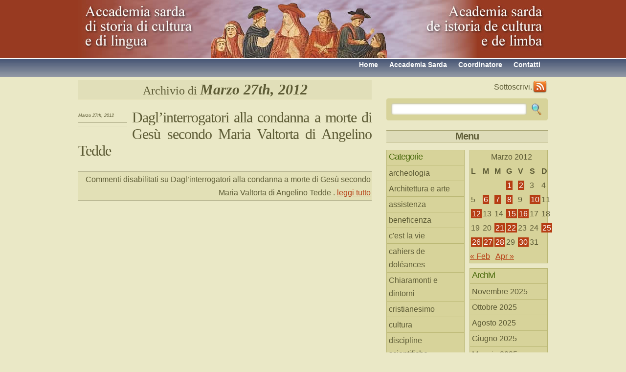

--- FILE ---
content_type: text/html; charset=UTF-8
request_url: https://www.accademiasarda.it/2012/03/27/
body_size: 8486
content:
<!DOCTYPE html PUBLIC "-//W3C//DTD XHTML 1.0 Transitional//EN" "http://www.w3.org/TR/xhtml1/DTD/xhtml1-transitional.dtd">
<html xmlns="http://www.w3.org/1999/xhtml" lang="it-IT">

<head profile="http://gmpg.org/xfn/11">
<meta http-equiv="Content-Type" content="text/html; charset=UTF-8" />

<title>Accademia sarda di storia di cultura e di lingua   &raquo; 2012 &raquo; Marzo &raquo; 27</title>

<link rel="stylesheet" href="https://www.accademiasarda.it/wp-content/themes/green/style.css" type="text/css" media="screen" />
    <!--[if IE 6]>
	<link rel="stylesheet" href="https://www.accademiasarda.it/wp-content/themes/green/hack.css" type="text/css" />
	<![endif]-->
<link rel="alternate" type="application/rss+xml" title="Accademia sarda di storia di cultura e di lingua RSS Feed" href="https://www.accademiasarda.it/feed/" />
<link rel="pingback" href="https://www.accademiasarda.it/xmlrpc.php" />

<link rel='dns-prefetch' href='//s.w.org' />
		<script type="text/javascript">
			window._wpemojiSettings = {"baseUrl":"https:\/\/s.w.org\/images\/core\/emoji\/12.0.0-1\/72x72\/","ext":".png","svgUrl":"https:\/\/s.w.org\/images\/core\/emoji\/12.0.0-1\/svg\/","svgExt":".svg","source":{"concatemoji":"https:\/\/www.accademiasarda.it\/wp-includes\/js\/wp-emoji-release.min.js?ver=5.4.18"}};
			/*! This file is auto-generated */
			!function(e,a,t){var n,r,o,i=a.createElement("canvas"),p=i.getContext&&i.getContext("2d");function s(e,t){var a=String.fromCharCode;p.clearRect(0,0,i.width,i.height),p.fillText(a.apply(this,e),0,0);e=i.toDataURL();return p.clearRect(0,0,i.width,i.height),p.fillText(a.apply(this,t),0,0),e===i.toDataURL()}function c(e){var t=a.createElement("script");t.src=e,t.defer=t.type="text/javascript",a.getElementsByTagName("head")[0].appendChild(t)}for(o=Array("flag","emoji"),t.supports={everything:!0,everythingExceptFlag:!0},r=0;r<o.length;r++)t.supports[o[r]]=function(e){if(!p||!p.fillText)return!1;switch(p.textBaseline="top",p.font="600 32px Arial",e){case"flag":return s([127987,65039,8205,9895,65039],[127987,65039,8203,9895,65039])?!1:!s([55356,56826,55356,56819],[55356,56826,8203,55356,56819])&&!s([55356,57332,56128,56423,56128,56418,56128,56421,56128,56430,56128,56423,56128,56447],[55356,57332,8203,56128,56423,8203,56128,56418,8203,56128,56421,8203,56128,56430,8203,56128,56423,8203,56128,56447]);case"emoji":return!s([55357,56424,55356,57342,8205,55358,56605,8205,55357,56424,55356,57340],[55357,56424,55356,57342,8203,55358,56605,8203,55357,56424,55356,57340])}return!1}(o[r]),t.supports.everything=t.supports.everything&&t.supports[o[r]],"flag"!==o[r]&&(t.supports.everythingExceptFlag=t.supports.everythingExceptFlag&&t.supports[o[r]]);t.supports.everythingExceptFlag=t.supports.everythingExceptFlag&&!t.supports.flag,t.DOMReady=!1,t.readyCallback=function(){t.DOMReady=!0},t.supports.everything||(n=function(){t.readyCallback()},a.addEventListener?(a.addEventListener("DOMContentLoaded",n,!1),e.addEventListener("load",n,!1)):(e.attachEvent("onload",n),a.attachEvent("onreadystatechange",function(){"complete"===a.readyState&&t.readyCallback()})),(n=t.source||{}).concatemoji?c(n.concatemoji):n.wpemoji&&n.twemoji&&(c(n.twemoji),c(n.wpemoji)))}(window,document,window._wpemojiSettings);
		</script>
		<style type="text/css">
img.wp-smiley,
img.emoji {
	display: inline !important;
	border: none !important;
	box-shadow: none !important;
	height: 1em !important;
	width: 1em !important;
	margin: 0 .07em !important;
	vertical-align: -0.1em !important;
	background: none !important;
	padding: 0 !important;
}
</style>
	<link rel='stylesheet' id='wp-block-library-css'  href='https://www.accademiasarda.it/wp-includes/css/dist/block-library/style.min.css?ver=5.4.18' type='text/css' media='all' />
<link rel='https://api.w.org/' href='https://www.accademiasarda.it/wp-json/' />
<link rel="EditURI" type="application/rsd+xml" title="RSD" href="https://www.accademiasarda.it/xmlrpc.php?rsd" />
<link rel="wlwmanifest" type="application/wlwmanifest+xml" href="https://www.accademiasarda.it/wp-includes/wlwmanifest.xml" /> 
<meta name="generator" content="WordPress 5.4.18" />

<!-- Protected by WP-SpamFree :: JS BEGIN -->
<script type="text/javascript" src="https://www.accademiasarda.it/wp-content/plugins/wp-spamfree/js/wpsfv2-js.php"></script> 
<!-- Protected by WP-SpamFree :: JS END -->

<style type="text/css">.recentcomments a{display:inline !important;padding:0 !important;margin:0 !important;}</style></head>
<body>
<!--wrapper-->
<div id="wrapper">
<!--header-->
	<div id="header">
    	<!--logo-->
    	<div id="logo"><h1><a href="https://www.accademiasarda.it" title="storia cultura e lingua italiana e sarda">Accademia sarda di storia di cultura e di lingua</a></h1></div><!--logo-end-->
        <!--page-navigation-->
        
    </div><!--header-end-->
	<div id="menu">
        <em></em>
        	<ul>
				<li class="page_item"><a href="https://www.accademiasarda.it/contatti/" title="Contattaci">Contatti</a></li>
				<li class="page_item"><a href="https://www.accademiasarda.it/angelino-tedde/" title="Coordinatore del sito">Coordinatore</a></li>
        		<li class="page_item"><a href="https://www.accademiasarda.it/?page_id=10" title="Accademia sarda di storia di cultura e di lingua">Accademia Sarda</a></li>
				<li class="page_item"><a href="https://www.accademiasarda.it" title="Ritorna alla pagina iniziale">Home</a></li>
            </ul>
        </div><!--page-navigation-->
	<!--content-->
	<div id="content">
    
		<!--left-col-->   
		<div id="left-col">

		
 	   	  		<h2 class="pagetitle">Archivio di <strong>Marzo 27th, 2012</strong></h2>
 	  
				<div class="post">
			<div class="post-info">
				<em>Marzo 27th, 2012</em>
		<span class="post-tag"></span>
		</div>

		<div class="entry">
		<h2><a href="https://www.accademiasarda.it/2012/03/daglinterrogatori-alla-condanna-a-morte-di-gesu-secondo-maria-valtorta-di-angelino-tedde/" rel="bookmark" title="Permanent Link to Dagl&#8217;interrogatori alla condanna a morte di Gesù secondo Maria Valtorta di Angelino Tedde">Dagl&#8217;interrogatori alla condanna a morte di Gesù secondo Maria Valtorta di Angelino Tedde</a></h2>
		<p class="metadata"><span>Commenti disabilitati<span class="screen-reader-text"> su Dagl&#8217;interrogatori alla condanna a morte di Gesù secondo Maria Valtorta di Angelino Tedde</span></span> . <a href="https://www.accademiasarda.it/2012/03/daglinterrogatori-alla-condanna-a-morte-di-gesu-secondo-maria-valtorta-di-angelino-tedde/#more-7505">leggi tutto</a></p>
		</div>
                
		<div class="navigation">
        	<div class="alignleft"></div>
        	<div class="alignright"></div>
		</div>
        
        </div><!--post-end-->
		
	
	</div>
    
<!--right-col-->  
<div id="right-col">

    <!--rss subscriber-->  
    <div id="feed">
        <a href="https://www.accademiasarda.it/feed/" class="rss">RSS</a> Sottoscrivi.
    </div><!--rss subscriber-end-->

    <!--search-->  

    	    <div id="searchform">
<form method="" action="https://www.accademiasarda.it/">

<input type="text" value="" name="s" id="s" />
<input type="submit" id="searchsubmit" value="&nbsp;" />
        
</form></div>

	
        <!--sidebar-->             
        <div id="sidebar"><h3>Menu</h3>
         	<!--sidebar1-->
<div id="sidebar1">
  
    <ul>
    <li id="categories-153315451" class="widget widget_categories"><h2 class="widgettitle">Categorie</h2>
		<ul>
				<li class="cat-item cat-item-13"><a href="https://www.accademiasarda.it/category/archeologia/">archeologia</a>
</li>
	<li class="cat-item cat-item-121"><a href="https://www.accademiasarda.it/category/architettura-e-arte/">Architettura e arte</a>
</li>
	<li class="cat-item cat-item-54"><a href="https://www.accademiasarda.it/category/assistenza/">assistenza</a>
</li>
	<li class="cat-item cat-item-53"><a href="https://www.accademiasarda.it/category/beneficenza/">beneficenza</a>
</li>
	<li class="cat-item cat-item-85"><a href="https://www.accademiasarda.it/category/cahiers-de-doleances/cest-la-vie/">c&#039;est la vie</a>
</li>
	<li class="cat-item cat-item-40"><a href="https://www.accademiasarda.it/category/cahiers-de-doleances/">cahiers de doléances</a>
</li>
	<li class="cat-item cat-item-57"><a href="https://www.accademiasarda.it/category/cultura/chiaramonti-e-dintorni/">Chiaramonti e dintorni</a>
</li>
	<li class="cat-item cat-item-42"><a href="https://www.accademiasarda.it/category/biografie-di-vita/cristianesimo/">cristianesimo</a>
</li>
	<li class="cat-item cat-item-6"><a href="https://www.accademiasarda.it/category/cultura/">cultura</a>
</li>
	<li class="cat-item cat-item-1"><a href="https://www.accademiasarda.it/category/disc-scient/">discipline scientifiche</a>
</li>
	<li class="cat-item cat-item-55"><a href="https://www.accademiasarda.it/category/educazione/">educazione</a>
</li>
	<li class="cat-item cat-item-112"><a href="https://www.accademiasarda.it/category/eventi-culturali/">eventi culturali</a>
</li>
	<li class="cat-item cat-item-123"><a href="https://www.accademiasarda.it/category/eventi-luttuosi/">eventi luttuosi</a>
</li>
	<li class="cat-item cat-item-43"><a href="https://www.accademiasarda.it/category/eventi-straordinari/">eventi straordinari</a>
</li>
	<li class="cat-item cat-item-75"><a href="https://www.accademiasarda.it/category/filologia/">filologia</a>
</li>
	<li class="cat-item cat-item-96"><a href="https://www.accademiasarda.it/category/filosofia/">Filosofia</a>
</li>
	<li class="cat-item cat-item-104"><a href="https://www.accademiasarda.it/category/gallurese/">gallurese</a>
</li>
	<li class="cat-item cat-item-86"><a href="https://www.accademiasarda.it/category/il-marchio-dalla-protome-taurina/">Il marchio dalla protòme taurina</a>
</li>
	<li class="cat-item cat-item-56"><a href="https://www.accademiasarda.it/category/istituzioni-educative/">istituzioni educative</a>
</li>
	<li class="cat-item cat-item-45"><a href="https://www.accademiasarda.it/category/letteratura-giovanile/">letteratura giovanile</a>
</li>
	<li class="cat-item cat-item-10"><a href="https://www.accademiasarda.it/category/cultura/letteratura-sarda/">letteratura sarda</a>
</li>
	<li class="cat-item cat-item-5"><a href="https://www.accademiasarda.it/category/lingualimba/">lingua/limba</a>
</li>
	<li class="cat-item cat-item-41"><a href="https://www.accademiasarda.it/category/biografie-di-vita/">memoria e storia</a>
</li>
	<li class="cat-item cat-item-14"><a href="https://www.accademiasarda.it/category/narrativa/">narrativa</a>
</li>
	<li class="cat-item cat-item-76"><a href="https://www.accademiasarda.it/category/onomastica/">onomastica</a>
</li>
	<li class="cat-item cat-item-92"><a href="https://www.accademiasarda.it/category/pedagogia/">pedagogia</a>
</li>
	<li class="cat-item cat-item-39"><a href="https://www.accademiasarda.it/category/politologia/">politologia</a>
</li>
	<li class="cat-item cat-item-103"><a href="https://www.accademiasarda.it/category/prosa/">prosa</a>
</li>
	<li class="cat-item cat-item-108"><a href="https://www.accademiasarda.it/category/psicologia/">psicologia</a>
</li>
	<li class="cat-item cat-item-113"><a href="https://www.accademiasarda.it/category/recensioni/">recensioni</a>
</li>
	<li class="cat-item cat-item-25"><a href="https://www.accademiasarda.it/category/salmi-biblici-in-limba/">salmi biblici in limba</a>
</li>
	<li class="cat-item cat-item-125"><a href="https://www.accademiasarda.it/category/sarah-savioli/">Sarah Savioli</a>
</li>
	<li class="cat-item cat-item-126"><a href="https://www.accademiasarda.it/category/cultura/sarah-savioli-cultura/" title="narrativa">Sarah Savioli</a>
</li>
	<li class="cat-item cat-item-32"><a href="https://www.accademiasarda.it/category/sassari-e-dintorni/">sassari e dintorni</a>
</li>
	<li class="cat-item cat-item-4"><a href="https://www.accademiasarda.it/category/storia/">storia</a>
</li>
	<li class="cat-item cat-item-3"><a href="https://www.accademiasarda.it/category/disc-scient/storia-educazione-scuola/">storia della scuola</a>
</li>
	<li class="cat-item cat-item-17"><a href="https://www.accademiasarda.it/category/toponomastica/">toponomastica</a>
</li>
	<li class="cat-item cat-item-44"><a href="https://www.accademiasarda.it/category/versi-in-gallurese/">versi in gallurese</a>
</li>
	<li class="cat-item cat-item-23"><a href="https://www.accademiasarda.it/category/versi-in-italiano/">versi in italiano</a>
</li>
	<li class="cat-item cat-item-15"><a href="https://www.accademiasarda.it/category/versos-in-limba/">versos in limba</a>
</li>
	<li class="cat-item cat-item-99"><a href="https://www.accademiasarda.it/category/vita-contadina/">vita contadina</a>
</li>
	<li class="cat-item cat-item-122"><a href="https://www.accademiasarda.it/category/vita-rurale/">vita rurale</a>
</li>
	<li class="cat-item cat-item-120"><a href="https://www.accademiasarda.it/category/vita-contadina/vita-urbana/">vita urbana</a>
</li>
		</ul>
			</li>
<li id="meta-2" class="widget widget_meta"><h2 class="widgettitle">Meta</h2>
			<ul>
						<li><a href="https://www.accademiasarda.it/wp-login.php">Accedi</a></li>
			<li><a href="https://www.accademiasarda.it/feed/">Inserimenti feed</a></li>
			<li><a href="https://www.accademiasarda.it/comments/feed/">Feed dei commenti</a></li>
			<li><a href="https://it.wordpress.org/">WordPress.org</a></li>			</ul>
			</li>
<li id="recent-comments-2" class="widget widget_recent_comments"><h2 class="widgettitle">Arrejonos e Parres</h2>
<ul id="recentcomments"><li class="recentcomments"><span class="comment-author-link"><a href='http://www.accademiasarda.it' rel='external nofollow ugc' class='url'>Angelino</a></span> su <a href="https://www.accademiasarda.it/2020/10/mons-giuseppe-budroni-castelfranco-emilia1924-tempio1990-di-pietro-meloni/comment-page-1/#comment-5750">Mons. Giuseppe Budroni (Castelfranco Emilia,1924-Tempio,1990) di Pietro Meloni</a></li><li class="recentcomments"><span class="comment-author-link"><a href='http://www.accademiasarda.it' rel='external nofollow ugc' class='url'>Angelino</a></span> su <a href="https://www.accademiasarda.it/2020/10/mons-giuseppe-budroni-castelfranco-emilia1924-tempio1990-di-pietro-meloni/comment-page-1/#comment-5747">Mons. Giuseppe Budroni (Castelfranco Emilia,1924-Tempio,1990) di Pietro Meloni</a></li><li class="recentcomments"><span class="comment-author-link"><a href='http://www.accademiasarda.it' rel='external nofollow ugc' class='url'>Angelino</a></span> su <a href="https://www.accademiasarda.it/2020/10/eva-mameli-calvino-di-adriana-biffis-ottelli/comment-page-1/#comment-5642">&#8220;Eva Mameli Calvino&#8221; di Adriana Biffis Ottelli</a></li><li class="recentcomments"><span class="comment-author-link"><a href='http://errata%20corrige' rel='external nofollow ugc' class='url'>Giovanna Elies</a></span> su <a href="https://www.accademiasarda.it/2019/11/sas-ultima-canzones-e-cantigos-de-amargura-testamento/comment-page-1/#comment-3889">Sas ultimas cantones e cantigos de amargura, testamento poetico e politico di Antioco Casula (Montanaru) a cura di Gianni Avorio</a></li><li class="recentcomments"><span class="comment-author-link">Ortu Eleonora</span> su <a href="https://www.accademiasarda.it/2019/10/chi-vede-nero-e-chi-vede-bianco-chi-ha-il-senso-storico-e-chi-non-ce-lha-di-ange-de-clermont/comment-page-1/#comment-3888">&#8220;Chi vede nero e chi vede bianco, chi ha il senso storico e chi non ce l&#8217;ha&#8221; di Ange de Clermont</a></li></ul></li>
<li id="linkcat-35" class="widget widget_links"><h2 class="widgettitle">Amici</h2>

	<ul class='xoxo blogroll'>
<li><a href="http://www.cisui.unibo.it/" title="Centro Interuniversitario per  la Storia delle Università in Italia">Gian Paolo Brizzi</a></li>
<li><a href="http://www.luigiladu.it">Luigi Ladu</a></li>

	</ul>
</li>

<li id="linkcat-27" class="widget widget_links"><h2 class="widgettitle">Siti dei soci</h2>

	<ul class='xoxo blogroll'>
<li><a href="http://www.ztaramonte.it" rel="friend co-worker" title="Questo è il sito del chiaramontese Carlo Moretti, cultore di musica, canto e di tradizioni popolari ad esso correlato. Buon pubblicista e cultore di cultura e lingua sarda." target="_blank">Carlo Moretti</a></li>
<li><a href="http://www.domitillasatta.com" rel="friend co-worker" title=" Domitilla Satta: La pittura come passione di una vita " target="_blank">Domitilla Satta</a></li>

	</ul>
</li>

<li id="linkcat-2" class="widget widget_links"><h2 class="widgettitle">Siti utili</h2>

	<ul class='xoxo blogroll'>
<li><a href="http://www.buddusoambiente.blogspot.com/" title="uomo ambiente e altro">Buddusòambiente</a></li>
<li><a href="http://www.chiesacattolica.it/" title="Il sito della Chiesa cattolica">Chiesa cattolica</a></li>
<li><a href="http://www.fdcsardegna.191.it/">Figlie Carità Sardegna</a></li>
<li><a href="http://www.filles-de-la-charite.org/fr/about.aspx" title="Una famiglia religiosa e laica per gli ultimi del mondo">Figlie della Carità Parigi</a></li>
<li><a href="http://www.pittau.it" title="Eminente e enciclopedico studioso della Sardegna">Massimo Pittau</a></li>
<li><a href="http://www.filologiasarda.eu">Nicola Tanda</a></li>
<li><a href="http://www.unicattolica.it/" title="Università Cattolica Sacro Cuore">Università Sacro Cuore</a></li>

	</ul>
</li>

<li id="widget-shinystat-2" class="widget wp-shinystat"><!-- Inizio Codice ShinyStat -->
<script type="text/javascript" src="//codicepro.shinystat.com/cgi-bin/getcod.cgi?USER=angtedde"></script>
<noscript>
<a href="https://www.shinystat.com/it/" target="_top">
<img src="//www.shinystat.com/cgi-bin/shinystat.cgi?USER=angtedde" alt="Statistiche accessi" style="border:0px" /></a>
</noscript>
<!-- Fine Codice ShinyStat --></li>
    
    </ul>
</div><!--sidebar1-end-->    		<!--sidebar2-->
<div id="sidebar2">
    <ul>
    <li id="calendar-2" class="widget widget_calendar"><div id="calendar_wrap" class="calendar_wrap"><table id="wp-calendar" class="wp-calendar-table">
	<caption>Marzo 2012</caption>
	<thead>
	<tr>
		<th scope="col" title="lunedì">L</th>
		<th scope="col" title="martedì">M</th>
		<th scope="col" title="mercoledì">M</th>
		<th scope="col" title="giovedì">G</th>
		<th scope="col" title="venerdì">V</th>
		<th scope="col" title="sabato">S</th>
		<th scope="col" title="domenica">D</th>
	</tr>
	</thead>
	<tbody>
	<tr>
		<td colspan="3" class="pad">&nbsp;</td><td><a href="https://www.accademiasarda.it/2012/03/01/" aria-label="Articoli pubblicati in 1 March 2012">1</a></td><td><a href="https://www.accademiasarda.it/2012/03/02/" aria-label="Articoli pubblicati in 2 March 2012">2</a></td><td>3</td><td>4</td>
	</tr>
	<tr>
		<td>5</td><td><a href="https://www.accademiasarda.it/2012/03/06/" aria-label="Articoli pubblicati in 6 March 2012">6</a></td><td><a href="https://www.accademiasarda.it/2012/03/07/" aria-label="Articoli pubblicati in 7 March 2012">7</a></td><td><a href="https://www.accademiasarda.it/2012/03/08/" aria-label="Articoli pubblicati in 8 March 2012">8</a></td><td>9</td><td><a href="https://www.accademiasarda.it/2012/03/10/" aria-label="Articoli pubblicati in 10 March 2012">10</a></td><td>11</td>
	</tr>
	<tr>
		<td><a href="https://www.accademiasarda.it/2012/03/12/" aria-label="Articoli pubblicati in 12 March 2012">12</a></td><td>13</td><td>14</td><td><a href="https://www.accademiasarda.it/2012/03/15/" aria-label="Articoli pubblicati in 15 March 2012">15</a></td><td><a href="https://www.accademiasarda.it/2012/03/16/" aria-label="Articoli pubblicati in 16 March 2012">16</a></td><td>17</td><td>18</td>
	</tr>
	<tr>
		<td>19</td><td>20</td><td><a href="https://www.accademiasarda.it/2012/03/21/" aria-label="Articoli pubblicati in 21 March 2012">21</a></td><td><a href="https://www.accademiasarda.it/2012/03/22/" aria-label="Articoli pubblicati in 22 March 2012">22</a></td><td>23</td><td>24</td><td><a href="https://www.accademiasarda.it/2012/03/25/" aria-label="Articoli pubblicati in 25 March 2012">25</a></td>
	</tr>
	<tr>
		<td><a href="https://www.accademiasarda.it/2012/03/26/" aria-label="Articoli pubblicati in 26 March 2012">26</a></td><td><a href="https://www.accademiasarda.it/2012/03/27/" aria-label="Articoli pubblicati in 27 March 2012">27</a></td><td><a href="https://www.accademiasarda.it/2012/03/28/" aria-label="Articoli pubblicati in 28 March 2012">28</a></td><td>29</td><td><a href="https://www.accademiasarda.it/2012/03/30/" aria-label="Articoli pubblicati in 30 March 2012">30</a></td><td>31</td>
		<td class="pad" colspan="1">&nbsp;</td>
	</tr>
	</tbody>
	</table><nav aria-label="Mesi precedenti e successivi" class="wp-calendar-nav">
		<span class="wp-calendar-nav-prev"><a href="https://www.accademiasarda.it/2012/02/">&laquo; Feb</a></span>
		<span class="pad">&nbsp;</span>
		<span class="wp-calendar-nav-next"><a href="https://www.accademiasarda.it/2012/04/">Apr &raquo;</a></span>
	</nav></div></li>
<li id="archives-2" class="widget widget_archive"><h2 class="widgettitle">Archivi</h2>
		<ul>
				<li><a href='https://www.accademiasarda.it/2025/11/'>Novembre 2025</a></li>
	<li><a href='https://www.accademiasarda.it/2025/10/'>Ottobre 2025</a></li>
	<li><a href='https://www.accademiasarda.it/2025/08/'>Agosto 2025</a></li>
	<li><a href='https://www.accademiasarda.it/2025/06/'>Giugno 2025</a></li>
	<li><a href='https://www.accademiasarda.it/2025/05/'>Maggio 2025</a></li>
	<li><a href='https://www.accademiasarda.it/2025/03/'>Marzo 2025</a></li>
	<li><a href='https://www.accademiasarda.it/2025/02/'>Febbraio 2025</a></li>
	<li><a href='https://www.accademiasarda.it/2025/01/'>Gennaio 2025</a></li>
	<li><a href='https://www.accademiasarda.it/2024/12/'>Dicembre 2024</a></li>
	<li><a href='https://www.accademiasarda.it/2024/11/'>Novembre 2024</a></li>
	<li><a href='https://www.accademiasarda.it/2024/10/'>Ottobre 2024</a></li>
	<li><a href='https://www.accademiasarda.it/2024/09/'>Settembre 2024</a></li>
	<li><a href='https://www.accademiasarda.it/2024/08/'>Agosto 2024</a></li>
	<li><a href='https://www.accademiasarda.it/2024/07/'>Luglio 2024</a></li>
	<li><a href='https://www.accademiasarda.it/2024/06/'>Giugno 2024</a></li>
	<li><a href='https://www.accademiasarda.it/2024/05/'>Maggio 2024</a></li>
	<li><a href='https://www.accademiasarda.it/2024/04/'>Aprile 2024</a></li>
	<li><a href='https://www.accademiasarda.it/2024/03/'>Marzo 2024</a></li>
	<li><a href='https://www.accademiasarda.it/2024/02/'>Febbraio 2024</a></li>
	<li><a href='https://www.accademiasarda.it/2024/01/'>Gennaio 2024</a></li>
	<li><a href='https://www.accademiasarda.it/2023/12/'>Dicembre 2023</a></li>
	<li><a href='https://www.accademiasarda.it/2023/11/'>Novembre 2023</a></li>
	<li><a href='https://www.accademiasarda.it/2023/10/'>Ottobre 2023</a></li>
	<li><a href='https://www.accademiasarda.it/2023/09/'>Settembre 2023</a></li>
	<li><a href='https://www.accademiasarda.it/2023/08/'>Agosto 2023</a></li>
	<li><a href='https://www.accademiasarda.it/2023/07/'>Luglio 2023</a></li>
	<li><a href='https://www.accademiasarda.it/2023/06/'>Giugno 2023</a></li>
	<li><a href='https://www.accademiasarda.it/2023/05/'>Maggio 2023</a></li>
	<li><a href='https://www.accademiasarda.it/2023/04/'>Aprile 2023</a></li>
	<li><a href='https://www.accademiasarda.it/2023/03/'>Marzo 2023</a></li>
	<li><a href='https://www.accademiasarda.it/2023/02/'>Febbraio 2023</a></li>
	<li><a href='https://www.accademiasarda.it/2023/01/'>Gennaio 2023</a></li>
	<li><a href='https://www.accademiasarda.it/2022/12/'>Dicembre 2022</a></li>
	<li><a href='https://www.accademiasarda.it/2022/11/'>Novembre 2022</a></li>
	<li><a href='https://www.accademiasarda.it/2022/10/'>Ottobre 2022</a></li>
	<li><a href='https://www.accademiasarda.it/2022/09/'>Settembre 2022</a></li>
	<li><a href='https://www.accademiasarda.it/2022/08/'>Agosto 2022</a></li>
	<li><a href='https://www.accademiasarda.it/2022/07/'>Luglio 2022</a></li>
	<li><a href='https://www.accademiasarda.it/2022/06/'>Giugno 2022</a></li>
	<li><a href='https://www.accademiasarda.it/2022/05/'>Maggio 2022</a></li>
	<li><a href='https://www.accademiasarda.it/2022/04/'>Aprile 2022</a></li>
	<li><a href='https://www.accademiasarda.it/2022/03/'>Marzo 2022</a></li>
	<li><a href='https://www.accademiasarda.it/2022/02/'>Febbraio 2022</a></li>
	<li><a href='https://www.accademiasarda.it/2022/01/'>Gennaio 2022</a></li>
	<li><a href='https://www.accademiasarda.it/2021/12/'>Dicembre 2021</a></li>
	<li><a href='https://www.accademiasarda.it/2021/11/'>Novembre 2021</a></li>
	<li><a href='https://www.accademiasarda.it/2021/10/'>Ottobre 2021</a></li>
	<li><a href='https://www.accademiasarda.it/2021/09/'>Settembre 2021</a></li>
	<li><a href='https://www.accademiasarda.it/2021/08/'>Agosto 2021</a></li>
	<li><a href='https://www.accademiasarda.it/2021/07/'>Luglio 2021</a></li>
	<li><a href='https://www.accademiasarda.it/2021/06/'>Giugno 2021</a></li>
	<li><a href='https://www.accademiasarda.it/2021/05/'>Maggio 2021</a></li>
	<li><a href='https://www.accademiasarda.it/2021/04/'>Aprile 2021</a></li>
	<li><a href='https://www.accademiasarda.it/2021/03/'>Marzo 2021</a></li>
	<li><a href='https://www.accademiasarda.it/2021/02/'>Febbraio 2021</a></li>
	<li><a href='https://www.accademiasarda.it/2021/01/'>Gennaio 2021</a></li>
	<li><a href='https://www.accademiasarda.it/2020/12/'>Dicembre 2020</a></li>
	<li><a href='https://www.accademiasarda.it/2020/11/'>Novembre 2020</a></li>
	<li><a href='https://www.accademiasarda.it/2020/10/'>Ottobre 2020</a></li>
	<li><a href='https://www.accademiasarda.it/2020/09/'>Settembre 2020</a></li>
	<li><a href='https://www.accademiasarda.it/2020/08/'>Agosto 2020</a></li>
	<li><a href='https://www.accademiasarda.it/2020/07/'>Luglio 2020</a></li>
	<li><a href='https://www.accademiasarda.it/2020/06/'>Giugno 2020</a></li>
	<li><a href='https://www.accademiasarda.it/2020/05/'>Maggio 2020</a></li>
	<li><a href='https://www.accademiasarda.it/2020/04/'>Aprile 2020</a></li>
	<li><a href='https://www.accademiasarda.it/2020/03/'>Marzo 2020</a></li>
	<li><a href='https://www.accademiasarda.it/2020/02/'>Febbraio 2020</a></li>
	<li><a href='https://www.accademiasarda.it/2020/01/'>Gennaio 2020</a></li>
	<li><a href='https://www.accademiasarda.it/2019/12/'>Dicembre 2019</a></li>
	<li><a href='https://www.accademiasarda.it/2019/11/'>Novembre 2019</a></li>
	<li><a href='https://www.accademiasarda.it/2019/10/'>Ottobre 2019</a></li>
	<li><a href='https://www.accademiasarda.it/2019/09/'>Settembre 2019</a></li>
	<li><a href='https://www.accademiasarda.it/2019/08/'>Agosto 2019</a></li>
	<li><a href='https://www.accademiasarda.it/2019/07/'>Luglio 2019</a></li>
	<li><a href='https://www.accademiasarda.it/2019/06/'>Giugno 2019</a></li>
	<li><a href='https://www.accademiasarda.it/2019/05/'>Maggio 2019</a></li>
	<li><a href='https://www.accademiasarda.it/2019/04/'>Aprile 2019</a></li>
	<li><a href='https://www.accademiasarda.it/2019/03/'>Marzo 2019</a></li>
	<li><a href='https://www.accademiasarda.it/2019/02/'>Febbraio 2019</a></li>
	<li><a href='https://www.accademiasarda.it/2019/01/'>Gennaio 2019</a></li>
	<li><a href='https://www.accademiasarda.it/2018/12/'>Dicembre 2018</a></li>
	<li><a href='https://www.accademiasarda.it/2018/11/'>Novembre 2018</a></li>
	<li><a href='https://www.accademiasarda.it/2018/10/'>Ottobre 2018</a></li>
	<li><a href='https://www.accademiasarda.it/2018/09/'>Settembre 2018</a></li>
	<li><a href='https://www.accademiasarda.it/2018/08/'>Agosto 2018</a></li>
	<li><a href='https://www.accademiasarda.it/2018/07/'>Luglio 2018</a></li>
	<li><a href='https://www.accademiasarda.it/2018/06/'>Giugno 2018</a></li>
	<li><a href='https://www.accademiasarda.it/2018/05/'>Maggio 2018</a></li>
	<li><a href='https://www.accademiasarda.it/2018/04/'>Aprile 2018</a></li>
	<li><a href='https://www.accademiasarda.it/2018/03/'>Marzo 2018</a></li>
	<li><a href='https://www.accademiasarda.it/2018/02/'>Febbraio 2018</a></li>
	<li><a href='https://www.accademiasarda.it/2018/01/'>Gennaio 2018</a></li>
	<li><a href='https://www.accademiasarda.it/2017/12/'>Dicembre 2017</a></li>
	<li><a href='https://www.accademiasarda.it/2017/11/'>Novembre 2017</a></li>
	<li><a href='https://www.accademiasarda.it/2017/10/'>Ottobre 2017</a></li>
	<li><a href='https://www.accademiasarda.it/2017/09/'>Settembre 2017</a></li>
	<li><a href='https://www.accademiasarda.it/2017/08/'>Agosto 2017</a></li>
	<li><a href='https://www.accademiasarda.it/2017/07/'>Luglio 2017</a></li>
	<li><a href='https://www.accademiasarda.it/2017/06/'>Giugno 2017</a></li>
	<li><a href='https://www.accademiasarda.it/2017/05/'>Maggio 2017</a></li>
	<li><a href='https://www.accademiasarda.it/2017/04/'>Aprile 2017</a></li>
	<li><a href='https://www.accademiasarda.it/2017/03/'>Marzo 2017</a></li>
	<li><a href='https://www.accademiasarda.it/2017/02/'>Febbraio 2017</a></li>
	<li><a href='https://www.accademiasarda.it/2017/01/'>Gennaio 2017</a></li>
	<li><a href='https://www.accademiasarda.it/2016/12/'>Dicembre 2016</a></li>
	<li><a href='https://www.accademiasarda.it/2016/11/'>Novembre 2016</a></li>
	<li><a href='https://www.accademiasarda.it/2016/10/'>Ottobre 2016</a></li>
	<li><a href='https://www.accademiasarda.it/2016/09/'>Settembre 2016</a></li>
	<li><a href='https://www.accademiasarda.it/2016/08/'>Agosto 2016</a></li>
	<li><a href='https://www.accademiasarda.it/2016/07/'>Luglio 2016</a></li>
	<li><a href='https://www.accademiasarda.it/2016/06/'>Giugno 2016</a></li>
	<li><a href='https://www.accademiasarda.it/2016/05/'>Maggio 2016</a></li>
	<li><a href='https://www.accademiasarda.it/2016/04/'>Aprile 2016</a></li>
	<li><a href='https://www.accademiasarda.it/2016/03/'>Marzo 2016</a></li>
	<li><a href='https://www.accademiasarda.it/2016/02/'>Febbraio 2016</a></li>
	<li><a href='https://www.accademiasarda.it/2016/01/'>Gennaio 2016</a></li>
	<li><a href='https://www.accademiasarda.it/2015/12/'>Dicembre 2015</a></li>
	<li><a href='https://www.accademiasarda.it/2015/11/'>Novembre 2015</a></li>
	<li><a href='https://www.accademiasarda.it/2015/10/'>Ottobre 2015</a></li>
	<li><a href='https://www.accademiasarda.it/2015/09/'>Settembre 2015</a></li>
	<li><a href='https://www.accademiasarda.it/2015/08/'>Agosto 2015</a></li>
	<li><a href='https://www.accademiasarda.it/2015/07/'>Luglio 2015</a></li>
	<li><a href='https://www.accademiasarda.it/2015/06/'>Giugno 2015</a></li>
	<li><a href='https://www.accademiasarda.it/2015/05/'>Maggio 2015</a></li>
	<li><a href='https://www.accademiasarda.it/2015/04/'>Aprile 2015</a></li>
	<li><a href='https://www.accademiasarda.it/2015/03/'>Marzo 2015</a></li>
	<li><a href='https://www.accademiasarda.it/2015/02/'>Febbraio 2015</a></li>
	<li><a href='https://www.accademiasarda.it/2015/01/'>Gennaio 2015</a></li>
	<li><a href='https://www.accademiasarda.it/2014/12/'>Dicembre 2014</a></li>
	<li><a href='https://www.accademiasarda.it/2014/11/'>Novembre 2014</a></li>
	<li><a href='https://www.accademiasarda.it/2014/10/'>Ottobre 2014</a></li>
	<li><a href='https://www.accademiasarda.it/2014/08/'>Agosto 2014</a></li>
	<li><a href='https://www.accademiasarda.it/2014/07/'>Luglio 2014</a></li>
	<li><a href='https://www.accademiasarda.it/2014/06/'>Giugno 2014</a></li>
	<li><a href='https://www.accademiasarda.it/2014/05/'>Maggio 2014</a></li>
	<li><a href='https://www.accademiasarda.it/2014/04/'>Aprile 2014</a></li>
	<li><a href='https://www.accademiasarda.it/2014/03/'>Marzo 2014</a></li>
	<li><a href='https://www.accademiasarda.it/2014/02/'>Febbraio 2014</a></li>
	<li><a href='https://www.accademiasarda.it/2014/01/'>Gennaio 2014</a></li>
	<li><a href='https://www.accademiasarda.it/2013/12/'>Dicembre 2013</a></li>
	<li><a href='https://www.accademiasarda.it/2013/11/'>Novembre 2013</a></li>
	<li><a href='https://www.accademiasarda.it/2013/10/'>Ottobre 2013</a></li>
	<li><a href='https://www.accademiasarda.it/2013/09/'>Settembre 2013</a></li>
	<li><a href='https://www.accademiasarda.it/2013/08/'>Agosto 2013</a></li>
	<li><a href='https://www.accademiasarda.it/2013/07/'>Luglio 2013</a></li>
	<li><a href='https://www.accademiasarda.it/2013/06/'>Giugno 2013</a></li>
	<li><a href='https://www.accademiasarda.it/2013/05/'>Maggio 2013</a></li>
	<li><a href='https://www.accademiasarda.it/2013/04/'>Aprile 2013</a></li>
	<li><a href='https://www.accademiasarda.it/2013/03/'>Marzo 2013</a></li>
	<li><a href='https://www.accademiasarda.it/2013/02/'>Febbraio 2013</a></li>
	<li><a href='https://www.accademiasarda.it/2013/01/'>Gennaio 2013</a></li>
	<li><a href='https://www.accademiasarda.it/2012/12/'>Dicembre 2012</a></li>
	<li><a href='https://www.accademiasarda.it/2012/11/'>Novembre 2012</a></li>
	<li><a href='https://www.accademiasarda.it/2012/10/'>Ottobre 2012</a></li>
	<li><a href='https://www.accademiasarda.it/2012/09/'>Settembre 2012</a></li>
	<li><a href='https://www.accademiasarda.it/2012/08/'>Agosto 2012</a></li>
	<li><a href='https://www.accademiasarda.it/2012/07/'>Luglio 2012</a></li>
	<li><a href='https://www.accademiasarda.it/2012/06/'>Giugno 2012</a></li>
	<li><a href='https://www.accademiasarda.it/2012/05/'>Maggio 2012</a></li>
	<li><a href='https://www.accademiasarda.it/2012/04/'>Aprile 2012</a></li>
	<li><a href='https://www.accademiasarda.it/2012/03/' aria-current="page">Marzo 2012</a></li>
	<li><a href='https://www.accademiasarda.it/2012/02/'>Febbraio 2012</a></li>
	<li><a href='https://www.accademiasarda.it/2012/01/'>Gennaio 2012</a></li>
	<li><a href='https://www.accademiasarda.it/2011/12/'>Dicembre 2011</a></li>
	<li><a href='https://www.accademiasarda.it/2011/11/'>Novembre 2011</a></li>
	<li><a href='https://www.accademiasarda.it/2011/10/'>Ottobre 2011</a></li>
	<li><a href='https://www.accademiasarda.it/2011/09/'>Settembre 2011</a></li>
	<li><a href='https://www.accademiasarda.it/2011/08/'>Agosto 2011</a></li>
	<li><a href='https://www.accademiasarda.it/2011/07/'>Luglio 2011</a></li>
	<li><a href='https://www.accademiasarda.it/2011/06/'>Giugno 2011</a></li>
	<li><a href='https://www.accademiasarda.it/2011/05/'>Maggio 2011</a></li>
	<li><a href='https://www.accademiasarda.it/2011/04/'>Aprile 2011</a></li>
	<li><a href='https://www.accademiasarda.it/2011/03/'>Marzo 2011</a></li>
	<li><a href='https://www.accademiasarda.it/2011/02/'>Febbraio 2011</a></li>
	<li><a href='https://www.accademiasarda.it/2011/01/'>Gennaio 2011</a></li>
	<li><a href='https://www.accademiasarda.it/2010/12/'>Dicembre 2010</a></li>
	<li><a href='https://www.accademiasarda.it/2010/11/'>Novembre 2010</a></li>
	<li><a href='https://www.accademiasarda.it/2010/10/'>Ottobre 2010</a></li>
	<li><a href='https://www.accademiasarda.it/2010/09/'>Settembre 2010</a></li>
	<li><a href='https://www.accademiasarda.it/2010/08/'>Agosto 2010</a></li>
	<li><a href='https://www.accademiasarda.it/2010/07/'>Luglio 2010</a></li>
	<li><a href='https://www.accademiasarda.it/2010/06/'>Giugno 2010</a></li>
	<li><a href='https://www.accademiasarda.it/2010/05/'>Maggio 2010</a></li>
	<li><a href='https://www.accademiasarda.it/2010/04/'>Aprile 2010</a></li>
	<li><a href='https://www.accademiasarda.it/2010/03/'>Marzo 2010</a></li>
	<li><a href='https://www.accademiasarda.it/2010/02/'>Febbraio 2010</a></li>
	<li><a href='https://www.accademiasarda.it/2010/01/'>Gennaio 2010</a></li>
	<li><a href='https://www.accademiasarda.it/2009/12/'>Dicembre 2009</a></li>
	<li><a href='https://www.accademiasarda.it/2009/11/'>Novembre 2009</a></li>
	<li><a href='https://www.accademiasarda.it/2009/10/'>Ottobre 2009</a></li>
	<li><a href='https://www.accademiasarda.it/2009/09/'>Settembre 2009</a></li>
	<li><a href='https://www.accademiasarda.it/2009/08/'>Agosto 2009</a></li>
	<li><a href='https://www.accademiasarda.it/2009/07/'>Luglio 2009</a></li>
	<li><a href='https://www.accademiasarda.it/2009/06/'>Giugno 2009</a></li>
	<li><a href='https://www.accademiasarda.it/2009/05/'>Maggio 2009</a></li>
	<li><a href='https://www.accademiasarda.it/2009/04/'>Aprile 2009</a></li>
	<li><a href='https://www.accademiasarda.it/2009/03/'>Marzo 2009</a></li>
	<li><a href='https://www.accademiasarda.it/2009/02/'>Febbraio 2009</a></li>
	<li><a href='https://www.accademiasarda.it/2009/01/'>Gennaio 2009</a></li>
	<li><a href='https://www.accademiasarda.it/2008/12/'>Dicembre 2008</a></li>
	<li><a href='https://www.accademiasarda.it/2008/11/'>Novembre 2008</a></li>
	<li><a href='https://www.accademiasarda.it/2008/10/'>Ottobre 2008</a></li>
		</ul>
			</li>
<li id="pages-2" class="widget widget_pages"><h2 class="widgettitle">Indice Accademia Sarda</h2>
		<ul>
			<li class="page_item page-item-1681"><a href="https://www.accademiasarda.it/paolo-amat-di-san-filippo/">Amat di San Filippo Paolo</a></li>
<li class="page_item page-item-4434"><a href="https://www.accademiasarda.it/piero-bartoloni/">Bartoloni Piero</a></li>
<li class="page_item page-item-2342"><a href="https://www.accademiasarda.it/stanislao-caboni-1795-1880/">Caboni  Stanislao</a></li>
<li class="page_item page-item-3304"><a href="https://www.accademiasarda.it/ettore-cau/">Cau Ettore</a></li>
<li class="page_item page-item-294"><a href="https://www.accademiasarda.it/alfredo-crispo-longo/">Crispo Longo Alfredo</a></li>
<li class="page_item page-item-473"><a href="https://www.accademiasarda.it/giovanni-nino-fois/">Fois Giovanni (Nino)</a></li>
<li class="page_item page-item-4153"><a href="https://www.accademiasarda.it/serena-giusti/">Giusti Serena</a></li>
<li class="page_item page-item-3931"><a href="https://www.accademiasarda.it/michele-marchi/">Marchi Michele</a></li>
<li class="page_item page-item-1730"><a href="https://www.accademiasarda.it/marco-milanese/">Milanese Marco</a></li>
<li class="page_item page-item-4326"><a href="https://www.accademiasarda.it/antonio-nughes/">Nughes Antonio</a></li>
<li class="page_item page-item-3395"><a href="https://www.accademiasarda.it/paolo-pombeni/">Pombeni Paolo</a></li>
<li class="page_item page-item-2940"><a href="https://www.accademiasarda.it/fabio-pruneri/">Prùneri Fabio</a></li>
<li class="page_item page-item-4531"><a href="https://www.accademiasarda.it/mario-ruzzu/">Ruzzu Mario</a></li>
<li class="page_item page-item-4159"><a href="https://www.accademiasarda.it/luca-sanna/">Sanna Luca</a></li>
<li class="page_item page-item-4437"><a href="https://www.accademiasarda.it/rita-maria-serra/">Serra Rita Maria</a></li>
<li class="page_item page-item-26"><a href="https://www.accademiasarda.it/matteo-tedde-psicologo-e-psicoterapeuta/">Tedde Matteo</a></li>
<li class="page_item page-item-12180"><a href="https://www.accademiasarda.it/amucano-marco-agostino/">Amucano Marco Agostino</a></li>
<li class="page_item page-item-58"><a href="https://www.accademiasarda.it/angelino-tedde/">Angelino Tedde</a></li>
<li class="page_item page-item-14641"><a href="https://www.accademiasarda.it/brigaglia-manlio-3/">Brigaglia Manlio</a></li>
<li class="page_item page-item-10166"><a href="https://www.accademiasarda.it/brizzi-gian-paolo/">Brizzi Gian Paolo</a></li>
<li class="page_item page-item-3934"><a href="https://www.accademiasarda.it/riccardo-brizzi/">Brizzi Riccardo</a></li>
<li class="page_item page-item-10672"><a href="https://www.accademiasarda.it/carboni-francesco/">Carboni Francesco</a></li>
<li class="page_item page-item-13937"><a href="https://www.accademiasarda.it/casula-mario/">Casula Mario</a></li>
<li class="page_item page-item-4883"><a href="https://www.accademiasarda.it/cherchi-maria/">Cherchi Maria</a></li>
<li class="page_item page-item-11731"><a href="https://www.accademiasarda.it/cookie-policy/">Cookie Policy</a></li>
<li class="page_item page-item-465"><a href="https://www.accademiasarda.it/francesco-cossu/">Cossu Francesco</a></li>
<li class="page_item page-item-19426"><a href="https://www.accademiasarda.it/de-giorgi-fulvio/">De Giorgi Fulvio</a></li>
<li class="page_item page-item-18844"><a href="https://www.accademiasarda.it/doneddu-giuseppe-salvatore/">Doneddu Salvatore Giuseppe</a></li>
<li class="page_item page-item-5242"><a href="https://www.accademiasarda.it/fasce-silvana/">Fasce Silvana</a></li>
<li class="page_item page-item-4313"><a href="https://www.accademiasarda.it/carla-francesca-ghizzoni/">Ghizzoni Carla Francesca</a></li>
<li class="page_item page-item-7015"><a href="https://www.accademiasarda.it/ladu-luigi/">Ladu Luigi</a></li>
<li class="page_item page-item-15435"><a href="https://www.accademiasarda.it/savioli-sarah/">Loddo Tonino</a></li>
<li class="page_item page-item-7271"><a href="https://www.accademiasarda.it/lugli-ubaldo/">Lugli Ubaldo</a></li>
<li class="page_item page-item-589"><a href="https://www.accademiasarda.it/gianluigi-marras/">Marras Gianluigi</a></li>
<li class="page_item page-item-5184"><a href="https://www.accademiasarda.it/marras-giovanni-gianni/">Marras Giovanni (Gianni)</a></li>
<li class="page_item page-item-7837"><a href="https://www.accademiasarda.it/mauro-maxia/">Mauro  Maxia</a></li>
<li class="page_item page-item-9177"><a href="https://www.accademiasarda.it/babilonia-di-carlo-mulas-di-quaerti-santelena/">Maxia Mauro</a></li>
<li class="page_item page-item-149"><a href="https://www.accademiasarda.it/carlo-moretti/">Moretti Carlo</a></li>
<li class="page_item page-item-14661"><a href="https://www.accademiasarda.it/obinu-francesco/">Obinu Francesco</a></li>
<li class="page_item page-item-5057"><a href="https://www.accademiasarda.it/obinu-francesco-2/">Obinu Francesco</a></li>
<li class="page_item page-item-7786"><a href="https://www.accademiasarda.it/padua-giuseppe/">Padua Giuseppe</a></li>
<li class="page_item page-item-13948"><a href="https://www.accademiasarda.it/patatu-carlo/">Patatu Carlo</a></li>
<li class="page_item page-item-14663"><a href="https://www.accademiasarda.it/pillonca-paolo/">Pillonca Paolo</a></li>
<li class="page_item page-item-17265"><a href="https://www.accademiasarda.it/pisanu-rosanna/">Pisanu Rosanna</a></li>
<li class="page_item page-item-6689"><a href="https://www.accademiasarda.it/sale-maria/">Sale Maria</a></li>
<li class="page_item page-item-6629"><a href="https://www.accademiasarda.it/salvator-ruju/">Salvator Ruju</a></li>
<li class="page_item page-item-12126"><a href="https://www.accademiasarda.it/santoni-federico-andrea/">Santoni Federico Andrea</a></li>
<li class="page_item page-item-7790"><a href="https://www.accademiasarda.it/sari-aldo/">Sari Aldo</a></li>
<li class="page_item page-item-4877"><a href="https://www.accademiasarda.it/satta-domitilla/">Satta Domitilla</a></li>
<li class="page_item page-item-11862"><a href="https://www.accademiasarda.it/sechi-anna-maria/">Sechi Anna Maria</a></li>
<li class="page_item page-item-7753"><a href="https://www.accademiasarda.it/alessandro-soddu/">Soddu Alessandro</a></li>
<li class="page_item page-item-12487"><a href="https://www.accademiasarda.it/sole-leonardo/">Sole Leonardo</a></li>
<li class="page_item page-item-63"><a href="https://www.accademiasarda.it/emma-linda-tedde/">Tedde Emma Linda</a></li>
<li class="page_item page-item-197"><a href="https://www.accademiasarda.it/marco-tedde/">Tedde Marco</a></li>
<li class="page_item page-item-14630"><a href="https://www.accademiasarda.it/tola-salvatore/">Tola Salvatore</a></li>
<li class="page_item page-item-140"><a href="https://www.accademiasarda.it/mario-unali/">Turrini Miriam</a></li>
<li class="page_item page-item-2640"><a href="https://www.accademiasarda.it/raimondo-turtas/">Turtas Raimondo</a></li>
		</ul>
			</li>
  
    </ul>

</div><!--sidebar2-end-->                    
        </div><!--sidebar-end-->  
           
</div><!--right-col-end-->  


</div><!--content-end-->

</div><!--wrapper-end-->

<!--footer-->
<div id="footer">
    <div class="footer-text">
    Copyright &copy; 2008. <a href="https://www.accademiasarda.it">Accademia sarda di storia di cultura e di lingua</a>. Powered by <a href="http://wordpress.org">WordPress</a> 
<a href="https://www.iubenda.com/privacy-policy/29311108" class="iubenda-white iubenda-embed " title="Privacy Policy">Privacy Policy</a> <script type="text/javascript">(function (w,d) {var loader = function () {var s = d.createElement("script"), tag = d.getElementsByTagName("script")[0]; s.src="https://cdn.iubenda.com/iubenda.js"; tag.parentNode.insertBefore(s,tag);}; if(w.addEventListener){w.addEventListener("load", loader, false);}else if(w.attachEvent){w.attachEvent("onload", loader);}else{w.onload = loader;}})(window, document);</script>
    </div>
</div><!--footer-end-->
<script type='text/javascript' src='https://www.accademiasarda.it/wp-includes/js/wp-embed.min.js?ver=5.4.18'></script>
</body>
</html>

--- FILE ---
content_type: text/css
request_url: https://www.accademiasarda.it/wp-content/themes/green/style.css
body_size: 2263
content:
* {
margin:0;
padding:0;
}

body {
background:#eae8c6 url(images/sf_blu_head.gif) repeat-x;
font:100%/170% "Trebuchet MS", Arial, Verdana, sans-serif;
color:#5d5b35;
}

a {
color:#b63d13;
}

a:hover {
text-decoration:none;
color:red;
}

p {
padding:0 0 1.8em;
}

h2 {
font:900 30px "Times New Roman", Times, serif;
letter-spacing:-1px;
padding-bottom:10px;
font-weight:400;
}

h2 em {
font:400 30px "Times New Roman", Times, serif;
font-style:italic;
letter-spacing:0;
}

h2.pagetitle {
font:400 24px "Times New Roman", Times, serif;
text-align:center;
letter-spacing:0;
background-color:#e1dfb9;
border-bottom:1px solid #D7D39A;
padding:2px 0;
}

h2.pagetitle strong {
font-size:30px;
font-style:italic;
}

h2 a {
color:#5d5b35;
text-decoration:none;
}

h3 {
font:900 20px Arial, Helvetica, sans-serif;
letter-spacing:-1px;
}

h4 {
font:900 16px "Times New Roman", Times, serif;
font-style:italic;
}

h5 {
font:400 14px Arial, Helvetica, sans-serif;
}

blockquote {
width:400px;
font-style:italic;
background-color:#D7D39A;
clear:both;
border-bottom:1px solid #A6A371;
border-top:1px solid #A6A371;
font:400 16px "Times New Roman", Times, serif;
margin:0 0 10px 70px;
padding:10px;
}

blockquote p {
padding:0;
}

.entry ul,.entry ol,.post ul,.post ol {
padding:18px;
}

ul {
list-style-type:circle;
}

ul li ul {
list-style-type:disc;
}

ol {
list-style-type:decimal;
}

ol li ol {
list-style-type:lower-roman;
}

img.left {
float:left;
background-color:#fff;
border:1px solid #A6A371;
margin:5px 5px 5px 0;
padding:4px;
}

img.right {
float:right;
background-color:#fff;
border:1px solid #A6A371;
margin:5px 0 5px 5px;
padding:4px;
}

#header {
width:960px;
height:120px;
float:left;
background:url(images/sf_head.jpg) no-repeat;
}

#content {
width:960px;
float:left;
}

#content #left-col {
width:600px;
float:left;
position:relative;
padding-right:30px;
margin-top:20px;
}

#content #right-col {
width:330px;
margin-top:20px;
float:left;
position:relative;
}

#content #right-col #sidebar {
width:330px;
float:left;
position:relative;
}

#footer {
width:100%;
float:left;
background:url(images/footer-bg.png) repeat-x top left;
height:23px;
padding-top:40px;
color:#fff;
}

#header #logo {
width:460px;
height:62px;
float:left;
}

#header #menu em {
color:#fff;
font-size:11px;
line-height:15px;
float:left;
height:33px;
overflow:hidden;
text-align:right;
width:490px;
padding:0 5px 5px;
}

#header #logo h1 a {
width:360px;
height:100px;
float:left;
text-indent:-9999em;
}

#menu {
float:left;
width:960px;
}

#menu ul {
width:500px;
list-style:none;
float:right;
text-align:right;
}

#menu ul li.page_item a {
display:block;
float:left;
text-decoration:none;
font:900 14px Arial, Helvetica, sans-serif;
color:#fff;
margin:0 7px 0 0;
padding:4px 8px;
}

#menu ul li.current_page_item a {
color:#fff;
background-color:#2c4106;
}

#featured-post {
width:600px;
}

#featured-post h3 {
font:900 14px Arial, Helvetica, sans-serif;
color:#918e61;
letter-spacing:-1px;
padding-bottom:5px;
}

#featured-post .featured {
width:578px;
border:1px solid #c0bd92;
float:left;
background:#fff url(images/featured-bg.png) no-repeat top left;
padding:0 10px;
}

#featured-post .featured h2 a {
display:block;
letter-spacing:-1px;
padding:5px 0 0;
}

#featured-post .featured span#f-date {
background-color:#eae8c6;
color:#5d5b35;
font-size:10px;
padding:3px 4px;
}

#featured-post .featured span#f-date a {
color:#5d5b35;
}

#featured-post .featured p {
padding-top:5px;
}

#featured-post .featured p img,#featured-post .featured p a img {
border:1px solid #e5e3c2;
background-color:#fff;
float:right;
margin:0 0 5px 5px;
padding:5px;
}

#featured-post .featured small {
float:left;
border-top:1px solid #eae8c6;
width:558px;
background:url(images/tag.png) no-repeat center left;
padding:4px 0 4px 20px;
}

#featured-post a#readmore {
float:right;
background:url(images/readmore.png) no-repeat top left;
width:79px;
height:22px;
text-indent:-9999em;
display:inline;
margin:-10px 10px 0 0;
}

.post {
width:600px;
float:left;
margin-top:20px;
}

.post .post-info {
float:left;
width:100px;
padding-right:10px;
}

.post .post-info a img,.post .post-info img {
background-color:#dedcb9;
border:1px solid #a6a371;
padding:5px;
}

.post .post-info em {
display:block;
font-size:9px;
}

.post .post-info span.post-tag {
display:block;
border-top:1px solid #b5b38f;
border-bottom:1px solid #b5b38f;
font-size:9px;
padding:3px 0;
}

.post .post-info span.post-tag a {
text-decoration:none;
font-weight:900;
}

.entry {
/*float:left;
width:490px;*/
text-align: justify;
}

p.metadata {
border-top:1px solid #b5b38f;
border-bottom:1px solid #b5b38f;
background-color:#e2e0b6;
clear:left;
text-align:right;
margin-top:15px;
padding:2px;
}

p.metadata2 {
border-top:1px solid #b5b38f;
border-bottom:1px solid #b5b38f;
background-color:#e2e0b6;
clear:left;
text-align:right;
width:600px;
padding:2px;
}

.cat {
font-size:11px;
color:#666;
/*float:left;
width:100%;
font-style:italic;
margin-bottom:-5px;
*/}

.clear {
clear:both;
padding:10px 0 0;
}

#feed {
width:330px;
text-align:right;
float:left;
margin-bottom:10px;
}

#feed a.rss {
width:32px;
height:27px;
background:url(images/rss.png) no-repeat top left;
float:right;
text-indent:-9999em;
text-align:left;
}

#searchform {
width:330px;
float:left;
background:url(images/searchform.png) no-repeat top left;
height:45px;
margin-bottom:20px;
}

#searchform form {
float:left;
width:310px;
display:inline;
margin:10px;
}

#searchform form input#s {
width:270px;
background:url(images/form.png) no-repeat top left;
height:20px;
border:0;
float:left;
margin-right:10px;
color:#666;
padding:3px 0 0 7px;
}

#searchform form input#searchsubmit {
width:20px;
background:url(images/search.png) no-repeat center left;
height:24px;
border:0;
}

#about {
clear:left;
width:330px;
margin-bottom:20px;
}

#about h3 {
font:400 18px Arial, Helvetica, sans-serif;
background:url(images/about.png) no-repeat top right;
width:260px;
margin-bottom:10px;
}

#about a img {
float:left;
background-color:#dedcb9;
border:1px solid #a6a371;
margin:5px 5px 5px 0;
padding:5px;
}

#about span {
font-size:10px;
line-height:16px;
}

#sidebar h3 {
text-align:center;
border-top:1px solid #a6a371;
border-bottom:1px solid #a6a371;
background-color:#dedcb9;
margin-bottom:15px;
}

#sidebar1 {
float:left;
width:160px;
padding-right:10px;
}

#sidebar2 {
float:left;
width:160px;
}

#sidebar ul li {
float:left;
width:158px;
background-color:#d7d39a;
border:1px solid #bbb875;
margin-bottom:10px;
}

#sidebar ul li h2 {
font:400 18px Arial, Helvetica, sans-serif;
color:#4c6b0d;
padding:3px 4px 6px;
}

#sidebar ul li ul li {
float:left;
width:158px;
border:0;
margin-bottom:0;
}

#sidebar ul li ul li a {
border-top:1px solid #bbb875;
float:left;
width:150px;
text-decoration:none;
color:#5d5b35;
padding:2px 4px;
}

#sidebar ul li ul li a:hover {
color:#ff0000;
background-color:#bbb875;
}

#comments {
margin-top:15px;
float:left;
width:600px;
}

#comments ol,#comments ol li {
float:left;
width:600px;
list-style:none;
padding:0;
}

#comments ol li .comment-data {
float:left;
width:478px;
margin-right:10px;
background-color:#d7d39a;
min-height:120px;
overflow:auto;
border:1px solid #c1bd85;
padding:5px 10px;
}

#comments ol li.alt .comment-data {
float:left;
width:478px;
margin-right:10px;
background-color:#eae8c6;
min-height:120px;
border:1px solid #c1bd85;
overflow:visible;
margin-top:-1px;
margin-bottom:-2px;
padding:5px 10px;
}

#comments ol li .comment-info {
width:90px;
float:left;
text-align:right;
font-size:10px;
line-height:12px;
}

#comments ol li .comment-info a img {
border:0;
margin-bottom:5px;
}

#comments ol li .comment-info a {
text-decoration:none;
}

#respond p {
padding:2px 0;
}

#respond input {
border:1px solid #c1bd85;
padding:2px;
}

#footer .footer-text span {
float:left;
width:650px;
}

#footer .footer-text bm {
float:left;
width:360px;
text-align:right;
}

.textwidget {
padding:5px;
}

a.tag-link-11 {
text-decoration:none;
margin:3px;
}

#tag_cloud .widgettitle,.widget_text .widgettitle,.widget_calendar .widgettitle {
text-align:left;
border-bottom:1px solid #BBB875;
}

#tag_cloud {
text-align:center;
}

ul#recentcomments li.recentcomments {
width:150px;
font-weight:900;
border-top:1px solid #BBB875;
padding:2px 4px;
}

ul#recentcomments li.recentcomments a {
border:0;
width:150px;
font-weight:400;
}

ul#recentcomments li.recentcomments a:hover {
background-color:#D7D39A;
}

#wp-calendar {
width:150px;
margin:0 auto;
}

#wp-calendar a {
text-decoration:none;
background-color:#b63d13;
color:#fff;
padding:1px 2px;
}

#prev {
text-align:left;
}

#next {
text-align:right;
}

.navigation {
float:left;
width:600px;
margin:20px 0;
}

.navigation .alignleft a {
float:left;
}

p.attachment {
text-align:center;
background-color:#dedcb6;
border:1px solid #c5c39b;
padding:15px 10px;
}

.gallery-item a:hover img {
border:1px solid red;
}

.gallery-caption {
font-size:11px;
line-height:14px;
margin-left:0;
padding-bottom:10px;
}

.aligncenter,div.aligncenter {
display:block;
margin-left:auto;
margin-right:auto;
}

.alignleft {
float:left;
margin-right:15px;
}

.wp-caption {
border:1px solid #ddd;
text-align:center;
background-color:#f3f3f3;
padding-top:4px;
margin:10px;
}

.wp-caption img {
border:0 none;
margin:0;
padding:0;
}

.wp-caption p.wp-caption-text {
font-size:11px;
line-height:17px;
margin:0;
padding:0 4px 5px;
}

ul#collabora li {
margin-bottom:20px;
}

ul#collabora li a {
font-size:20px;
font-family:"Times New Roman", Times, serif;
}

#wrapper,#footer .footer-text {
width:960px;
margin:0 auto;
}

#menu ul li.page_item,.navigation .alignright a,.alignright {
float:right;
}

#menu ul li.page_item a:hover,#footer .footer-text a {
color:#fff;
}

ul.links,#sidebar ul {
list-style:none;
}

#prev a,#next a {
text-decoration:none;
background-color:#D7D39A;
color:#b63d13;
padding:1px 2px;
}

p.attachment a img,.navigation a img,.gallery-item a img {
background-color:#dedcb9;
border:1px solid #a6a371;
padding:3px;
}
